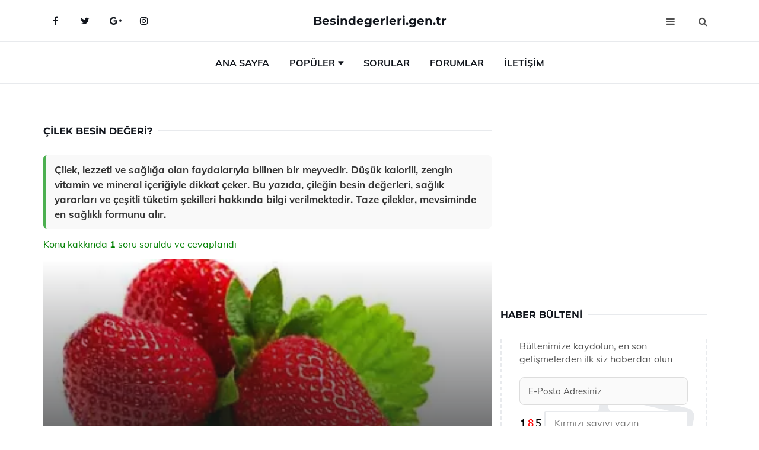

--- FILE ---
content_type: text/html
request_url: https://www.besindegerleri.gen.tr/cilek-besin-degeri.html
body_size: 11236
content:
<!DOCTYPE html> <html lang="tr" dir="ltr"> <head> <meta charset="utf-8"> <meta name="viewport" content="width=device-width, initial-scale=1"> <title>Çilek Besin Değeri?</title> <meta name="description" content="Çilek, lezzeti ve sağlığa olan faydalarıyla bilinen bir meyvedir. Düşük kalorili, zengin vitamin ve mineral içeriğiyle dikkat çeker. Bu yazıda, çileğin bes"> <meta name="keywords" content="çilek, besin değeri, vitaminler, C vitamini, antioksidan, lif, sağlık faydaları, kalp sağlığı, kolesterol, sindirim, saklama, meyve, yaz, dondurucu, tatlılar"> <meta name="author" content="besindegerleri.gen.tr"> <meta name="robots" content="index, follow"> <link rel="canonical" href="https://www.besindegerleri.gen.tr/cilek-besin-degeri.html"> <!-- Favicon --> <link rel="icon" href="/images/favicon.ico" type="image/x-icon"> <link rel="apple-touch-icon" sizes="180x180" href="/images/apple-touch-icon.png"> <meta name="theme-color" content="#ffffff"> <!-- Open Graph --> <meta property="og:type" content="article"> <meta property="og:title" content="Çilek Besin Değeri?"> <meta property="og:description" content="Çilek, lezzeti ve sağlığa olan faydalarıyla bilinen bir meyvedir. Düşük kalorili, zengin vitamin ve mineral içeriğiyle dikkat çeker. Bu yazıda, çileğin bes"> <meta property="og:url" content="https://www.besindegerleri.gen.tr/cilek-besin-degeri.html"> <meta property="og:image" content="https://www.besindegerleri.gen.tr/images/cilek-besin-degeri.jpg"> <!-- Structured Data --> <script type="application/ld+json"> { "@context": "https://schema.org", "@type": "Article", "headline": "Çilek Besin Değeri?", "description": "Çilek, lezzeti ve sağlığa olan faydalarıyla bilinen bir meyvedir. Düşük kalorili, zengin vitamin ve mineral içeriğiyle dikkat çeker. Bu yazıda, çileğin bes", "image": "https://www.besindegerleri.gen.tr/images/cilek-besin-degeri.jpg", "author": {"@type": "Organization","name": "besindegerleri.gen.tr"}, "publisher": {"@type": "Organization","name": "besindegerleri.gen.tr"}, "datePublished": "2025-12-10" } </script> <!-- LCP IMAGE PRELOAD --> <link rel="preload" as="image" fetchpriority="high" href="/images/cilek-besin-degeri.jpg"> <!-- JS PRELOAD --> <link rel="preload" href="/js/main.js?v=08TPP" as="script"> <!-- Bootstrap 5 Custom (SENİN İÇİN ÖZEL) --> <link rel="preload" href="/css/bootstrap.min.css?v=08TPP" as="style"> <link rel="stylesheet" href="/css/bootstrap.min.css?v=08TPP"> <noscript><link rel="stylesheet" href="/css/bootstrap.min.css?v=08TPP"></noscript> <!-- FontAwesome --> <link rel="preload" href="/css/font-awesome.min.css" as="style"> <link rel="stylesheet" href="/css/font-awesome.min.css" media="print" onload="this.media='all'"> <noscript><link rel="stylesheet" href="/css/font-awesome.min.css"></noscript> <!-- Custom Font Files --> <link rel="preload" href="/fonts/fonts.css?v=08TPP" as="style"> <link rel="stylesheet" href="/fonts/fonts.css?v=08TPP" media="print" onload="this.media='all'"> <noscript><link rel="stylesheet" href="/fonts/fonts.css?v=08TPP"></noscript> <!-- CRITICAL STYLE.CSS (Menu + Responsive) --> <link rel="preload" href="/css/style.css?v=08TPP" as="style"> <link rel="stylesheet" href="/css/style.css?v=08TPP"> <noscript><link rel="stylesheet" href="/css/style.css?v=08TPP"></noscript> <!-- FONT PRELOAD --> <link rel="preload" href="/fonts/JTUSjIg1_i6t8kCHKm459Wlhyw.woff2" as="font" type="font/woff2" crossorigin> <link rel="preload" href="/fonts/7Auwp_0qiz-afTLGLQ.woff2" as="font" type="font/woff2" crossorigin> <link rel="preload" href="/fonts/fontawesome-webfont.woff2?v=4.7.0" as="font" type="font/woff2" crossorigin> <!-- INLINE CRITICAL FIXES --> <style> /* FontAwesome inline fix */ @font-face { font-family: 'FontAwesome'; src: url('/fonts/fontawesome-webfont.woff2?v=4.7.0') format('woff2'), url('/fonts/fontawesome-webfont.woff?v=4.7.0') format('woff'); font-display: swap; } /* Header/Dropdown CLS fixes */ header { min-height: 60px; } .section { min-height: 250px; } .nav-aside-menu li a { display:block; min-height:22px; line-height:22px; padding:3px 5px; } .nav-menu .dropdown { position:absolute!important; opacity:0!important; visibility:hidden!important; top:100%; left:0; } .nav-menu li.has-dropdown:hover .dropdown { opacity:1!important; visibility:visible!important; } .aside-widget { min-height:60px; } .fa { width:1em; display:inline-block; } </style> </head> <body> <!-- HEADER --> <header id="header" class="headbosluk"> <!-- NAV --> <div id="nav" style="position:fixed;top: 0; width: 100%; z-index:500; background-color:#FFFFFF;"> <!-- Top Nav --> <div id="nav-top"> <div class="container"> <!-- social --> <ul class="nav-social"> <li><a href="#" aria-label="Facebook-main"><i class="fa fa-facebook"></i></a></li> <li><a href="#" aria-label="Twitter-main"><i class="fa fa-twitter"></i></a></li> <li><a href="#" aria-label="google-main"><i class="fa fa-google-plus"></i></a></li> <li><a href="#" aria-label="Instagram-main"><i class="fa fa-instagram"></i></a></li> </ul> <!-- /social --> <!-- logo --> <div class="nav-logo"> <span class="menubaslik"><a href="/index.html" class="logo title">Besindegerleri.gen.tr</a></span> </div> <!-- /logo --> <!-- search & aside toggle --> <div class="nav-btns"> <button class="aside-btn" aria-label="menu"><i class="fa fa-bars"></i></button> <button class="search-btn" aria-label="search"><i class="fa fa-search"></i></button> <div id="nav-search"> <form method="get" action="/arama/"> <input class="input" name="q" placeholder="Aranacak Kelime..."> </form> <button class="nav-close search-close" aria-label="close"> <span></span> </button> </div> </div> <!-- /search & aside toggle --> </div> </div> <!-- /Top Nav --> <!-- Main Nav --> <div id="nav-bottom"> <div class="container"> <!-- nav --> <ul class="nav-menu"> <li><a href="/index.html">Ana Sayfa</a></li> <li class="has-dropdown megamenu"> <a href="#">Popüler</a> <div class="dropdown"> <div class="dropdown-body"> <div class="row"> <div class="col-md-3"> <ul class="dropdown-list"> <li><a href="/kuru-erik-besin-degeri.html">Kuru Erik Besin Değeri?</a></li> <li><a href="/yumurta-besin-degeri.html">Yumurta Besin Değeri?</a></li> <li><a href="/fistik-besin-degeri.html">Fıstık Besin Değeri?</a></li> <li><a href="/ispanak-besin-degerleri.html">Ispanak Besin Değerleri?</a></li> <li><a href="/karabugday-besin-degerleri.html">Karabuğday Besin Değerleri</a></li> </ul> </div> <div class="col-md-3"> <ul class="dropdown-list"> <li><a href="/beyaz-peynir-besin-degeri.html">Beyaz Peynir Besin Değeri?</a></li> <li><a href="/besin-degerleri.html">Besin Değerleri</a></li> <li><a href="/haslanmis-yumurta-besin-degeri.html">Haşlanmış Yumurta Besin Değeri?</a></li> <li><a href="/brokoli-besin-degeri.html">Brokoli Besin Değeri?</a></li> <li><a href="/kirmizi-et-besin-degeri.html">Kırmızı Et Besin Değeri</a></li> </ul> </div> <div class="col-md-3"> <ul class="dropdown-list"> <li><a href="/brokoli-besin-degeri.html">Brokoli Besin Değeri?</a></li> <li><a href="/tahin-besin-degerleri.html">Tahin Besin Değerleri?</a></li> <li><a href="/balik-besin-degerleri.html">Balık Besin Değerleri?</a></li> <li><a href="/lor-peyniri-besin-degeri.html">Lor Peyniri Besin Değeri?</a></li> <li><a href="/kepekli-makarna-besin-degeri.html">Kepekli Makarna Besin Değeri?</a></li> </ul> </div> <div class="col-md-3"> <ul class="dropdown-list"> <li><a href="/bildircin-yumurtasi-besin-degerleri.html">Bıldırcın Yumurtası Besin Değerleri?</a></li> <li><a href="/besinlerin-karbonhidrat-degerleri.html">Besinlerin Karbonhidrat Değerleri?</a></li> <li><a href="/arpa-besin-degeri.html">Arpa Besin Değeri?</a></li> <li><a href="/kepekli-pirinc-besin-degeri.html">Kepekli Pirinç Besin Değeri?</a></li> <li><a href="/kepekli-pirinc-besin-degeri.html">Kepekli Pirinç Besin Değeri?</a></li> </ul> </div> </div> </div> </div> </li> <li><a href="/soru">Sorular</a></li> <li><a href="/forum">Forumlar</a></li> <li><a href="/iletisim">İletişim</a></li> </ul> <!-- /nav --> </div> </div> <!-- /Main Nav --> <!-- Aside Nav --> <div id="nav-aside"> <ul class="nav-aside-menu"> <li><a href="/index.html">Ana Sayfa</a></li> <li><a href="/forum">Foruma Soru Sor</a></li> <li><a href="/soru">Sıkça Sorulan Sorular</a></li> <li><a href="/cok-okunan">Çok Okunanlar</a> <li><a href="/editorun-sectigi">Editörün Seçtiği</a></li> <li><a href="/populer">Popüler İçerikler</a></li> <li><a href="/ilginizi-cekebilir">İlginizi Çekebilir</a></li> <li><a href="/iletisim">İletişim</a></li> </ul> <button class="nav-close nav-aside-close" aria-label="close"><span></span></button> </div> <!-- /Aside Nav --> </div> <!-- /NAV --> </header> <!-- /HEADER --> <!-- SECTION --> <div class="section"> <!-- container --> <div class="container"> <!-- row --> <div class="row" style="margin-left:3px; margin-right:3px;"> <div class="col-md-8"> <!-- row --> <div class="row"> <main id="main-content"> <!---- Json NewsArticle ----> <script type="application/ld+json"> { "@context": "https://schema.org", "@type": "NewsArticle", "articleSection": "Genel", "mainEntityOfPage": {"@type": "WebPage", "@id": "https://besindegerleri.gen.tr/cilek-besin-degeri.html"}, "headline": "Çilek Besin Değeri?", "image": { "@type": "ImageObject", "url": "https://besindegerleri.gen.tr/images/cilek-besin-degeri.jpg", "width": 545, "height": 363 }, "datePublished": "2024-09-25T09:34:10+03:00", "dateModified": "2024-09-25T09:34:10+03:00", "wordCount": 540, "inLanguage": "tr-TR", "keywords": "çilek, besin değeri, vitaminler, C vitamini, antioksidan, lif, sağlık faydaları, kalp sağlığı, kolesterol, sindirim, saklama, meyve, yaz, dondurucu, tatlılar", "description": "Çilek, lezzeti ve sağlığa olan faydalarıyla bilinen bir meyvedir. Düşük kalorili, zengin vitamin ve mineral içeriğiyle dikkat çeker. Bu yazıda, çileğin bes", "articleBody": "Çilek, lezzeti ve sağlığa olan faydalarıyla bilinen bir meyvedir. Düşük kalorili, zengin vitamin ve mineral içeriğiyle dikkat çeker. Bu yazıda, çileğin besin değerleri, sağlık yararları ve çeşitli tüketim şekilleri hakkında bilgi verilmektedir. Taze çilekler, mevsiminde en sağlıklı formunu alır. Çilek Besin Değeri Çilek, hem lezzetli hem de sağlık açısından son derece faydalı bir meyvedir. Özellikle yaz aylarında taze olarak tüketilen çilek, içerdiği besin öğeleri ile vücuda pek çok fayda sağlar. Bu makalede çileğin besin değerleri, sağlık yararları ve nasıl tüketileceği hakkında detaylı bilgiler sunulacaktır.Çileğin Besin Değerleri Çilek, düşük kalorili bir meyve olmasının yanı sıra zengin vitamin, mineral ve antioksidan içeriği ile dikkat çeker. 100 gram çilek için ortalama besin değerleri aşağıdaki gibidir:Kalori: 32 kcalKarbonhidrat: 7.68 gProtein: 0.67 gYağ: 0.3 gFiber: 2 gVitamin C: 58.8 mg (günlük ihtiyacın %98'i)Potasyum: 153 mgFolik Asit: 24 mcgMagnezyum: 12 mgÇilek, özellikle C vitamini açısından zengin bir kaynaktır. Bu vitamin, bağışıklık sistemini güçlendirmek ve cilt sağlığını korumak açısından büyük önem taşır.Çileğin Sağlığa Faydaları Çilek, birçok sağlık faydasına sahip olan bir meyvedir. Aşağıda çileğin potansiyel sağlık yararları sıralanmıştır:Antioksidan Özellikler: Çilek, flavonoidler ve polifenoller gibi antioksidanlar içerir. Bu bileşikler, hücreleri serbest radikallerin zararından koruyarak yaşlanma sürecini yavaşlatabilir.Kalp Sağlığı: Çilek, kalp sağlığını destekleyen potasyum ve folat içerir. Ayrıca, düzenli çilek tüketimi kan basıncını düşürebilir ve kolesterol seviyelerini iyileştirebilir.Bağışıklık Sistemi: Yüksek C vitamini içeriği sayesinde çilek, bağışıklık sistemini güçlendirir ve enfeksiyonlara karşı koruma sağlar.Sindirim Sağlığı: Çileğin lif içeriği, sindirim sisteminin sağlıklı çalışmasına yardımcı olur ve kabızlık gibi sorunları önleyebilir.Kan Şekeri Kontrolü: Çilek, düşük glisemik indekse sahip bir meyve olduğundan, kan şekerinin dengelenmesine yardımcı olabilir.Çilek Nasıl Tüketilir?Çilek, çeşitli şekillerde tüketilebilen çok yönlü bir meyvedir. Aşağıda çilekle yapılabilecek bazı tüketim şekilleri sıralanmıştır:Taze olarak: Çilek, en doğal haliyle tüketildiğinde en fazla besin değerini korur.Salatalarda: Yeşil salatalara eklenerek tatlı ve ekşi bir lezzet katabilir.Püre veya sos olarak: Çilek, püre haline getirilerek tatlılarda veya soslarda kullanılabilir.Smoothie ve içeceklerde: Çilek, diğer meyvelerle birlikte smoothie veya meyve sularında kullanılabilir.Reçel veya marmelat: Çilek, reçel veya marmelat yapımında da sıkça tercih edilmektedir.Sonuç Çilek, besin değeri yüksek ve sağlığa pek çok faydası olan bir meyvedir. Düşük kalorisi, zengin vitamin ve mineral içeriği ile diyetlerin vazgeçilmez bir parçası olmalıdır. Çileği düzenli olarak tüketmek, genel sağlık üzerinde olumlu etkiler yaratabilir. Taze çilekler, mevsiminde tüketildiğinde en sağlıklı formunu alır.Ek olarak, çilek alerjisi olan bireylerin dikkatli olmaları ve tüketimden kaçınmaları gerektiği unutulmamalıdır. Çilek tüketimi, dengeli bir diyetin parçası olarak düşünülmeli ve diğer meyve ve sebzelerle birlikte zenginleştirilmelidir.", "author": { "@type": "Person", "name": "suraye", "url": "https://besindegerleri.gen.tr/author/suraye" }, "publisher": { "@type": "Organization", "name": "Besin Değerleri", "logo": { "@type": "ImageObject", "url": "https://besindegerleri.gen.tr/images/logo.png", "width": 600, "height": 60 } } } </script> <!---- Json NewsArticle ----> <!-- row --> <div class="row"> <div class="col-md-12"> <div class="section-row"> <div class="section-title"> <h1 class="title">Çilek Besin Değeri?</h1> </div> <div class="manset-ozet" style="margin-bottom:15px; margin-top:10px;"><b>Çilek, lezzeti ve sağlığa olan faydalarıyla bilinen bir meyvedir. Düşük kalorili, zengin vitamin ve mineral içeriğiyle dikkat çeker. Bu yazıda, çileğin besin değerleri, sağlık yararları ve çeşitli tüketim şekilleri hakkında bilgi verilmektedir. Taze çilekler, mevsiminde en sağlıklı formunu alır.</b></div> <div style="margin-bottom:15px; margin-top:10px; "><a href="#sorular" style="color:green">Konu kakkında <b>1</b> soru soruldu ve cevaplandı</a></div> <div class="post post-thumb" data-no-lazy="true"> <a class="post-img" href="/cilek-besin-degeri.html"> <img src="/images/cilek-besin-degeri.jpg" srcset=" /images/130x85/cilek-besin-degeri.webp 130w, /images/225x150/cilek-besin-degeri.webp 225w, /images/285x190/cilek-besin-degeri.webp 285w, /images/360x240/cilek-besin-degeri.webp 360w " sizes=" (max-width: 480px) 130px, (max-width: 768px) 225px, (max-width: 1024px) 285px, 360px " width="800" height="400" fetchpriority="high" decoding="async" data-no-lazy="true" style="width:100%;height:auto;max-height:400px;object-fit:cover;" alt="Çilek Besin Değeri?" title="Çilek Besin Değeri?" > </a> </div> <!-- post share --> <div class="section-row"> <div class="post-share"> <a href="https://www.facebook.com/sharer.php?u=https://www.besindegerleri.gen.tr/cilek-besin-degeri.html" class="social-facebook" aria-label="facebook" target="_blank" rel="noreferrer"><i class="fa fa-facebook"></i></a> <a href="https://twitter.com/intent/tweet?text=Çilek Besin Değeri? - https://www.besindegerleri.gen.tr/cilek-besin-degeri.html" class="social-twitter" aria-label="twitter" target="_blank" rel="noreferrer"><i class="fa fa-twitter"></i></a> <a href="https://pinterest.com/pin/create/button/?url=https://www.besindegerleri.gen.tr/cilek-besin-degeri.html&media=https://www.besindegerleri.gen.tr/images/cilek-besin-degeri.jpg&description=Çilek Besin Değeri?" class="social-pinterest" aria-label="pinterest" rel="noreferrer"><i class="fa fa-pinterest"></i></a> <a href="whatsapp://send?text=Çilek Besin Değeri? - https://www.besindegerleri.gen.tr/cilek-besin-degeri.html" aria-label="whatsapp" data-action="share/whatsapp/share" class="social-whatsapp" rel="noreferrer"><i class="fa fa-whatsapp"></i></a> 25 Eylül 2024 </div> </div> <!-- /post share --> <!-- post content --> <div class="baslik-row"> <table width="100%" border="0"> <tr> <td><div><b><H2>Çilek Besin Değeri</b> </div><div><br></div><div>Çilek, hem lezzetli hem de sağlık açısından son derece faydalı bir meyvedir. Özellikle yaz aylarında taze olarak tüketilen çilek, içerdiği besin öğeleri ile vücuda pek çok fayda sağlar. Bu makalede çileğin besin değerleri, sağlık yararları ve nasıl tüketileceği hakkında detaylı bilgiler sunulacaktır.</div><div><br></div><div><b>Çileğin Besin Değerleri</b> </div><div><br></div><div>Çilek, düşük kalorili bir meyve olmasının yanı sıra zengin vitamin, mineral ve antioksidan içeriği ile dikkat çeker. 100 gram çilek için ortalama besin değerleri aşağıdaki gibidir:<ul><li>Kalori: 32 kcal</li><li>Karbonhidrat: 7.68 g</li><li>Protein: 0.67 g</li><li>Yağ: 0.3 g</li><li>Fiber: 2 g</li><li>Vitamin C: 58.8 mg (günlük ihtiyacın %98'i)</li><li>Potasyum: 153 mg</li><li>Folik Asit: 24 mcg</li><li>Magnezyum: 12 mg</li></ul></div><div>Çilek, özellikle C vitamini açısından zengin bir kaynaktır. Bu vitamin, bağışıklık sistemini güçlendirmek ve cilt sağlığını korumak açısından büyük önem taşır.</div><div><br></div><div><b>Çileğin Sağlığa Faydaları</b> </div><div><br></div><div>Çilek, birçok sağlık faydasına sahip olan bir meyvedir. Aşağıda çileğin potansiyel sağlık yararları sıralanmıştır:<ul><li>Antioksidan Özellikler: Çilek, flavonoidler ve polifenoller gibi antioksidanlar içerir. Bu bileşikler, hücreleri serbest radikallerin zararından koruyarak yaşlanma sürecini yavaşlatabilir.</li><li>Kalp Sağlığı: Çilek, kalp sağlığını destekleyen potasyum ve folat içerir. Ayrıca, düzenli çilek tüketimi kan basıncını düşürebilir ve kolesterol seviyelerini iyileştirebilir.</li><li>Bağışıklık Sistemi: Yüksek C vitamini içeriği sayesinde çilek, bağışıklık sistemini güçlendirir ve enfeksiyonlara karşı koruma sağlar.</li><li>Sindirim Sağlığı: Çileğin lif içeriği, sindirim sisteminin sağlıklı çalışmasına yardımcı olur ve kabızlık gibi sorunları önleyebilir.</li><li>Kan Şekeri Kontrolü: Çilek, düşük glisemik indekse sahip bir meyve olduğundan, kan şekerinin dengelenmesine yardımcı olabilir.</li></ul></div><div><br></div><div><b>Çilek Nasıl Tüketilir?</H2></b></div><div><br></div><div>Çilek, çeşitli şekillerde tüketilebilen çok yönlü bir meyvedir. Aşağıda çilekle yapılabilecek bazı tüketim şekilleri sıralanmıştır:<ul><li>Taze olarak: Çilek, en doğal haliyle tüketildiğinde en fazla besin değerini korur.</li><li>Salatalarda: Yeşil salatalara eklenerek tatlı ve ekşi bir lezzet katabilir.</li><li>Püre veya sos olarak: Çilek, püre haline getirilerek tatlılarda veya soslarda kullanılabilir.</li><li>Smoothie ve içeceklerde: Çilek, diğer meyvelerle birlikte smoothie veya meyve sularında kullanılabilir.</li><li>Reçel veya marmelat: Çilek, reçel veya marmelat yapımında da sıkça tercih edilmektedir.</li></ul></div><div><br></div><div><b>Sonuç</b> </div><div><br></div><div>Çilek, besin değeri yüksek ve sağlığa pek çok faydası olan bir meyvedir. Düşük kalorisi, zengin vitamin ve mineral içeriği ile diyetlerin vazgeçilmez bir parçası olmalıdır. Çileği düzenli olarak tüketmek, genel sağlık üzerinde olumlu etkiler yaratabilir. Taze çilekler, mevsiminde tüketildiğinde en sağlıklı formunu alır.</div><div><br></div><div>Ek olarak, çilek alerjisi olan bireylerin dikkatli olmaları ve tüketimden kaçınmaları gerektiği unutulmamalıdır. Çilek tüketimi, dengeli bir diyetin parçası olarak düşünülmeli ve diğer meyve ve sebzelerle birlikte zenginleştirilmelidir.</td> </tr> </table> </div> <p> <!-- /Ek sayfalar ---------> <!-- /Ek sayfalar ---------> <!-- soru sor --> <div class="section-row" id="sorular"> <div class="section-title"> <span class="title menubaslik">Yeni Soru Sor / Yorum Yap</span> </div> <div id="output"> <form id="myform"> <input type="hidden" name="alan" value="yeni-yorum"> <input type="hidden" name="segment" value="6649bd6746c53709d4bf229f"> <div class="row"> <div class="col-md-12"> <div class="form-group"> <textarea class="input" name="yorum" id="yorum" placeholder="Sorunuz yada yorumunuz" required></textarea> </div> </div> <div class="col-md-4"> <div class="form-group"> <input class="input" type="text" name="isim" id="isim" placeholder="İsim" required> </div> </div> <div class="col-md-1"> <div class="form-group"> <img src="/images/sifre.gif" loading="lazy" style="margin-top:5px;" width="40" height="23" alt="şifre" title="şifre" /> </div> </div> <div class="col-md-4"> <div class="form-group"> <input class="input" type="number" name="pass" id="gonder" placeholder="Kırmızı sayıyı yazın" autocomplete="off" required> </div> </div> <div class="col-md-2" > <button class="primary-button" id="btnSubmit">Gönder</button> </div> </div> </form> </div> </div> <!-- /soru sor --> <!-- post comments --> <div class="section-row" style="margin-top:30px;"> <div class="section-title"> <span class="title menubaslik">Sizden Gelen Sorular / Yorumlar </span> </div> <div class="post-comments"> <!-- comment --> <section itemscope itemtype="https://schema.org/QAPage"> <div itemprop="mainEntity" itemscope="" itemtype="https://schema.org/Question"> <meta itemprop="datePublished" content="2024-07-12T13:18:42+03:00"> <span itemprop="author" itemscope itemtype="https://schema.org/Person"> <meta itemprop="name" content="Soruyu Soran Topluluk Ekibi"> <meta itemprop="url" content="https://www.besindegerleri.gen.tr/cilek-besin-degeri.html"> </span> <div class="media" style="margin-bottom:30px;"> <div class="media-left"> <img class="media-object lazyload" src="/img/soru.svg" data-src="/img/soru.svg" width="50" height="50" alt="Soru işareti ikonu" title="Soru" loading="lazy" decoding="async" style="object-fit:contain;"> </div> <div class="media-body"> <div class="media-heading"> <span class="user" itemprop="name">Sanal</span> <span class="time"> 12 Temmuz 2024 Cuma </span> </div> <p itemprop="text">Ãilek tüketmenin sağlık açısından faydalarını biliyorum, ama gerçekten mesanedeki kum ve taşların dökülmesine yardımcı olabilir mi?</p> <!--------- cevap bolumu ----------------> <button type="button" onclick="mycevap66912d32d45ac03399049a06()" class="reply" style="cursor:pointer; margin-bottom:20px;"> Cevap yaz </button> <script> function mycevap66912d32d45ac03399049a06() { var x = document.getElementById("diva66912d32d45ac03399049a06"); if (x.style.display === "none") { x.style.display = "block"; } else { x.style.display = "none"; } } </script> <div id="diva66912d32d45ac03399049a06" class="cevap-container" data-yid="66912d32d45ac03399049a06" style="display:none; margin-top:10px;"> <div id="output66912d32d45ac03399049a06" class="cevap-output"> <form class="cevap-form" data-yid="66912d32d45ac03399049a06"> <input type="hidden" name="alan" value="yorum-cevap"> <input type="hidden" name="anasegment" value="6649bd6746c53709d4bf229f"> <input type="hidden" name="segment" value="66912d32d45ac03399049a06"> <div class="row"> <div class="col-md-12"> <div class="form-group"> <textarea class="input" name="yorum" placeholder="Cevabınız" required></textarea> </div> </div> <div class="col-md-5"> <div class="form-group"> <input class="input" type="text" name="isim" placeholder="İsim" required> </div> </div> <div class="col-md-1"> <div class="form-group"> <img src="/images/sifre.gif" loading="lazy" style="margin-top:5px;" width="40" height="23" alt="şifre"> </div> </div> <div class="col-md-3"> <div class="form-group"> <input class="input" type="number" name="pass" placeholder="Kırmızı sayı?" autocomplete="off" required> </div> </div> <div class="col-md-2"> <button class="primary-button cevap-btn" data-yid="66912d32d45ac03399049a06"> Gönder </button> </div> </div> </form> </div> </div> <!--------- cevap bolumu ----------------> <div style="font-size:13px;display:none"><span itemprop="answerCount">1</span>. Cevap</div> <div itemprop="suggestedAnswer" itemscope itemtype="http://schema.org/Answer"> <meta itemprop="datePublished" content="2024-07-12T13:18:42+03:00"> <meta itemprop="url" content="https://www.besindegerleri.gen.tr/cilek-besin-degeri.html"> <span itemprop="author" itemscope itemtype="https://schema.org/Person"> <meta itemprop="name" content="Site Destek Ekibi"> <meta itemprop="url" content="https://www.besindegerleri.gen.tr/cilek-besin-degeri.html"> </span> <meta itemprop="upvoteCount" content="5"> <div class="media media-author"> <div class="media-left"> <img class="media-object lazyload" data-src="/img/cevap.svg" src="/img/cevap.svg" width="50" height="50" style="object-fit:cover;" alt="cevap" title="cevap" loading="lazy" decoding="async"> </div> <div class="media-body"> <div class="media-heading"> <span class="admin" itemprop="name">Admin</span> <span class="time"> 12 Temmuz 2024 Cuma </span> </div> <p itemprop="text">Sanal, çilek tüketmenin sağlığa birçok faydaları olduğu doğrudur. Antioksidanlar, C vitamini ve lif açısından zengin bir meyvedir. Ancak, mesanedeki kum ve taşları dökme konusunda doğrudan bir etkisi olduğuna dair bilimsel kanıtlar yetersizdir. Bu tür sağlık sorunları için bir uzmana danışmanı tavsiye ederim. Çilek sağlıklı bir besin olarak diyetine eklenebilir, fakat taşlar ve kumlar için spesifik tedavi yöntemleri gereklidir.</p> </div> </div> <!-- /comment --> </div> </div> <!-- /comment --> </div> </section> </div> </div> <!-- /post comments --> </div> </div> </div> </main> <!-- ad --> <div class="col-md-12 section-row text-center"> <script async src="https://pagead2.googlesyndication.com/pagead/js/adsbygoogle.js?client=ca-pub-6123527273066771" crossorigin="anonymous"></script> <!-- 338 x 280 orta --> <ins class="adsbygoogle" style="display:block" data-ad-client="ca-pub-6123527273066771" data-ad-slot="1152667286" data-ad-format="auto" data-full-width-responsive="true"></ins> <script> (adsbygoogle = window.adsbygoogle || []).push({}); </script> </div> <!-- /ad --> <div class="col-md-12"> <div class="section-title"> <span class="title menubaslik">Çok Okunanlar</span> </div> </div> <!-- post --> <div class="col-md-6"> <div class="post"> <a class="post-img" href="/cig-badem-besin-degeri.html"> <picture> <!-- Mobil için daha küçük boyut --> <source srcset="/images/285x190/cig-badem-besin-degeri.webp" media="(max-width: 480px)" type="image/webp"> <!-- Varsayılan masaüstü (senin şu anki kodun ile aynı) --> <source srcset="/images/360x240/cig-badem-besin-degeri.webp" type="image/webp"> <!-- Lazyload img fallback (senin mevcut kodun ile birebir aynı) --> <img data-src="/images/360x240/cig-badem-besin-degeri.webp" src="/images/360x240/cig-badem-besin-degeri.webp" width="360" height="240" style="object-fit:cover;object-position:center;" alt="Çiğ Badem Besin Değeri?" title="Çiğ Badem Besin Değeri?" class="lazyload" > </picture> </a> </a> <div class="post-body"> <div class="post-category"> <a href="/cok-okunan" title="Çok Okunan">Çok Okunan</a> </div> <span class="post-title linkbaslik"><a href="/cig-badem-besin-degeri.html">Çiğ Badem Besin Değeri?</a></span> <ul class="post-meta"> <li> 02 Ekim 2024 Çarşamba </li> </ul> </div> </div> </div> <!-- /post --> <!-- post --> <div class="col-md-6"> <div class="post"> <a class="post-img" href="/kirmizi-et-besin-degeri.html"> <picture> <!-- Mobil için daha küçük boyut --> <source srcset="/images/285x190/kirmizi-et-besin-degeri.webp" media="(max-width: 480px)" type="image/webp"> <!-- Varsayılan masaüstü (senin şu anki kodun ile aynı) --> <source srcset="/images/360x240/kirmizi-et-besin-degeri.webp" type="image/webp"> <!-- Lazyload img fallback (senin mevcut kodun ile birebir aynı) --> <img data-src="/images/360x240/kirmizi-et-besin-degeri.webp" src="/images/360x240/kirmizi-et-besin-degeri.webp" width="360" height="240" style="object-fit:cover;object-position:center;" alt="Kırmızı Et Besin Değeri" title="Kırmızı Et Besin Değeri" class="lazyload" > </picture> </a> <div class="post-body"> <div class="post-category"> <a href="/cok-okunan" title="Çok Okunan">Çok Okunan</a> </div> <span class="post-title linkbaslik"><a href="/kirmizi-et-besin-degeri.html">Kırmızı Et Besin Değeri</a></span> <ul class="post-meta"> <li> 01 Ekim 2024 Salı </li> </ul> </div> </div> </div> <!-- /post --> <div class="clearfix visible-md visible-lg"></div> <!-- post --> <div class="col-md-6"> <div class="post"> <a class="post-img" href="/muz-besin-degeri.html"> <picture> <!-- Mobil için daha küçük boyut --> <source srcset="/images/285x190/muz-besin-degeri.webp" media="(max-width: 480px)" type="image/webp"> <!-- Varsayılan masaüstü (senin şu anki kodun ile aynı) --> <source srcset="/images/360x240/muz-besin-degeri.webp" type="image/webp"> <!-- Lazyload img fallback (senin mevcut kodun ile birebir aynı) --> <img data-src="/images/360x240/muz-besin-degeri.webp" src="/images/360x240/muz-besin-degeri.webp" width="360" height="240" style="object-fit:cover;object-position:center;" alt="Muz Besin Değeri?" title="Muz Besin Değeri?" class="lazyload" > </picture> </a> <div class="post-body"> <div class="post-category"> <a href="/cok-okunan" title="Çok Okunan">Çok Okunan</a> </div> <span class="post-title linkbaslik"><a href="/muz-besin-degeri.html">Muz Besin Değeri?</a></span> <ul class="post-meta"> <li> 05 Ekim 2024 Cumartesi </li> </ul> </div> </div> </div> <!-- /post --> <!-- post --> <div class="col-md-6"> <div class="post"> <a class="post-img" href="/kuru-fasulye-besin-degeri.html"> <picture> <!-- Mobil için daha küçük boyut --> <source srcset="/images/285x190/Kuru-Fasulye-Besin-Degeri-43.webp" media="(max-width: 480px)" type="image/webp"> <!-- Varsayılan masaüstü (senin şu anki kodun ile aynı) --> <source srcset="/images/360x240/Kuru-Fasulye-Besin-Degeri-43.webp" type="image/webp"> <!-- Lazyload img fallback (senin mevcut kodun ile birebir aynı) --> <img data-src="/images/360x240/Kuru-Fasulye-Besin-Degeri-43.webp" src="/images/360x240/Kuru-Fasulye-Besin-Degeri-43.webp" width="360" height="240" style="object-fit:cover;object-position:center;" alt="Kuru Fasulye Besin Değeri?" title="Kuru Fasulye Besin Değeri?" class="lazyload" > </picture> </a> <div class="post-body"> <div class="post-category"> <a href="/cok-okunan" title="Çok Okunan">Çok Okunan</a> </div> <span class="post-title linkbaslik"><a href="/kuru-fasulye-besin-degeri.html">Kuru Fasulye Besin Değeri?</a></span> <ul class="post-meta"> <li> 23 Eylül 2024 Pazartesi </li> </ul> </div> </div> </div> <!-- /post --> </div> <!-- /row --> <!-- ad --> <div class="col-md-12 section-row text-center"> <script async src="https://pagead2.googlesyndication.com/pagead/js/adsbygoogle.js?client=ca-pub-6123527273066771" crossorigin="anonymous"></script> <!-- 338 x 280 orta --> <ins class="adsbygoogle" style="display:block" data-ad-client="ca-pub-6123527273066771" data-ad-slot="1152667286" data-ad-format="auto" data-full-width-responsive="true"></ins> <script> (adsbygoogle = window.adsbygoogle || []).push({}); </script> </div> <!-- /ad --> <!-- row --> <div class="row"> <div class="col-md-12"> <div class="section-title"> <span class="title menubaslik">Popüler İçerikler</span> </div> </div> <!-- post --> <div class="col-md-4"> <div class="post post-sm"> <a class="post-img" href="/erik-besin-degeri.html"><img data-src="/images/225x150/erik-besin-degeri.webp" src="/images/225x150/erik-besin-degeri.webp" width="225" height="150" style="object-fit:cover;object-position:center;" aria-label="Erik Besin Değeri?" alt="Erik Besin Değeri?" title="Erik Besin Değeri?" class="lazyload"></a> <div class="post-body"> <div class="post-category"> <a href="/populer">Popüler İçerik</a> </div> <span class="post-title linkbaslik title-sm"><a href="/erik-besin-degeri.html">Erik Besin Değeri?</a></span> <ul class="post-meta"> <li> 19 Eylül 2024 Perşembe </li> </ul> </div> </div> </div> <!-- /post --> <!-- post --> <div class="col-md-4"> <div class="post post-sm"> <a class="post-img" href="/yesil-fasulye-besin-degeri.html"><img data-src="/images/225x150/yesil-fasulye-besin-degeri.webp" src="/images/225x150/yesil-fasulye-besin-degeri.webp" width="225" height="150" style="object-fit:cover;object-position:center;" aria-label="Yeşil Fasulye Besin Değeri?" alt="Yeşil Fasulye Besin Değeri?" title="Yeşil Fasulye Besin Değeri?" class="lazyload"></a> <div class="post-body"> <div class="post-category"> <a href="/populer">Popüler İçerik</a> </div> <span class="post-title linkbaslik title-sm"><a href="/yesil-fasulye-besin-degeri.html">Yeşil Fasulye Besin Değeri?</a></span> <ul class="post-meta"> <li> 23 Eylül 2024 Pazartesi </li> </ul> </div> </div> </div> <!-- /post --> <!-- post --> <div class="col-md-4"> <div class="post post-sm"> <a class="post-img" href="/yumurta-beyazi-besin-degeri.html"><img data-src="/images/225x150/yumurta-beyazi-besin-degeri.webp" src="/images/225x150/yumurta-beyazi-besin-degeri.webp" width="225" height="150" style="object-fit:cover;object-position:center;" aria-label="Yumurta Beyazı Besin Değeri?" alt="Yumurta Beyazı Besin Değeri?" title="Yumurta Beyazı Besin Değeri?" class="lazyload"></a> <div class="post-body"> <div class="post-category"> <a href="/editorun-sectigi">Editörün Seçtiği</a> </div> <span class="post-title linkbaslik title-sm"><a href="/yumurta-beyazi-besin-degeri.html">Yumurta Beyazı Besin Değeri?</a></span> <ul class="post-meta"> <li> 23 Eylül 2024 Pazartesi </li> </ul> </div> </div> </div> <!-- /post --> </div> <!-- /row --> <!-- row --> <div class="row"> <div class="col-md-12"> <div class="section-title"> <span class="title menubaslik">Editörün Seçtiği</span> </div> </div> <!-- post --> <div class="col-md-4"> <div class="post post-sm"> <a class="post-img" href="/inek-sutu-besin-degerleri.html"><img data-src="/images/225x150/inek-sutu-besin-degerleri.webp" src="/images/225x150/inek-sutu-besin-degerleri.webp" width="225" height="150" style="object-fit:cover;object-position:center;" aria-label="İnek Sütü Besin Değerleri?" alt="İnek Sütü Besin Değerleri?" title="İnek Sütü Besin Değerleri?" class="lazyload"></a> <div class="post-body"> <div class="post-category"> <a href="/editorun-sectigi">Editörün Seçtiği</a> </div> <span class="post-title linkbaslik title-sm"><a href="/inek-sutu-besin-degerleri.html">İnek Sütü Besin Değerleri?</a></span> <ul class="post-meta"> <li> 28 Eylül 2024 Cumartesi </li> </ul> </div> </div> </div> <!-- /post --> <!-- post --> <div class="col-md-4"> <div class="post post-sm"> <a class="post-img" href="/pilav-besin-degeri.html"><img data-src="/images/225x150/pilav-besin-degeri.webp" src="/images/225x150/pilav-besin-degeri.webp" width="225" height="150" style="object-fit:cover;object-position:center;" aria-label="Pilav Besin Değeri?" alt="Pilav Besin Değeri?" title="Pilav Besin Değeri?" class="lazyload"></a> <div class="post-body"> <div class="post-category"> <a href="/editorun-sectigi">Editörün Seçtiği</a> </div> <span class="post-title linkbaslik title-sm"><a href="/pilav-besin-degeri.html">Pilav Besin Değeri?</a></span> <ul class="post-meta"> <li> 23 Eylül 2024 Pazartesi </li> </ul> </div> </div> </div> <!-- /post --> <!-- post --> <div class="col-md-4"> <div class="post post-sm"> <a class="post-img" href="/bulgur-pilavi-besin-degeri.html"><img data-src="/images/225x150/bulgur-pilavi-besin-degeri.webp" src="/images/225x150/bulgur-pilavi-besin-degeri.webp" width="225" height="150" style="object-fit:cover;object-position:center;" aria-label="Bulgur Pilavı Besin Değeri?" alt="Bulgur Pilavı Besin Değeri?" title="Bulgur Pilavı Besin Değeri?" class="lazyload"></a> <div class="post-body"> <div class="post-category"> <a href="/editorun-sectigi">Editörün Seçtiği</a> </div> <span class="post-title linkbaslik title-sm"><a href="/bulgur-pilavi-besin-degeri.html">Bulgur Pilavı Besin Değeri?</a></span> <ul class="post-meta"> <li> 24 Eylül 2024 Salı </li> </ul> </div> </div> </div> <!-- /post --> </div> <!-- /row --> <!-- row --> <div class="row"> <div class="col-md-12"> <div class="section-title"> <span class="title menubaslik">İlginizi Çekebilir</span> </div> </div> <!-- post --> <div class="col-md-4"> <div class="post post-sm"> <a class="post-img" href="/polenin-besin-degerleri.html"> <picture> <!-- Mobil cihazlar için (130x85) --> <source srcset="/images/130x85/polenin-besin-degerleri.webp" media="(max-width: 480px)" type="image/webp"> <!-- Tablet / Orta ekran (225x150) --> <source srcset="/images/225x150/polenin-besin-degerleri.webp" media="(max-width: 768px)" type="image/webp"> <!-- Masaüstü varsayılan (225x150) --> <source srcset="/images/225x150/polenin-besin-degerleri.webp" type="image/webp"> <!-- Lazyload fallback (senin orijinal kodunun aynısı) --> <img data-src="/images/225x150/polenin-besin-degerleri.webp" src="/images/225x150/polenin-besin-degerleri.webp" width="225" height="150" style="object-fit:cover;object-position:center;" alt="Polenin Besin Değerleri?" title="Polenin Besin Değerleri?" class="lazyload"> </picture> </a> <div class="post-body"> <div class="post-category"> <a href="/ilginizi-cekebilir">İlginizi Çekebilir</a> </div> <span class="post-title linkbaslik title-sm"><a href="/polenin-besin-degerleri.html">Polenin Besin Değerleri?</a></span> <ul class="post-meta"> <li> 24 Eylül 2024 Salı </li> </ul> </div> </div> </div> <!-- /post --> <!-- post --> <div class="col-md-4"> <div class="post post-sm"> <a class="post-img" href="/protein-degeri-yuksek-besinler.html"> <picture> <!-- Mobil cihazlar için (130x85) --> <source srcset="/images/130x85/protein-degeri-yuksek-besinleri.webp" media="(max-width: 480px)" type="image/webp"> <!-- Tablet / Orta ekran (225x150) --> <source srcset="/images/225x150/protein-degeri-yuksek-besinleri.webp" media="(max-width: 768px)" type="image/webp"> <!-- Masaüstü varsayılan (225x150) --> <source srcset="/images/225x150/protein-degeri-yuksek-besinleri.webp" type="image/webp"> <!-- Lazyload fallback (senin orijinal kodunun aynısı) --> <img data-src="/images/225x150/protein-degeri-yuksek-besinleri.webp" src="/images/225x150/protein-degeri-yuksek-besinleri.webp" width="225" height="150" style="object-fit:cover;object-position:center;" alt="Protein Değeri Yüksek Besinler?" title="Protein Değeri Yüksek Besinler?" class="lazyload"> </picture> </a> <div class="post-body"> <div class="post-category"> <a href="/ilginizi-cekebilir">İlginizi Çekebilir</a> </div> <span class="post-title linkbaslik title-sm"><a href="/protein-degeri-yuksek-besinler.html">Protein Değeri Yüksek Besinler?</a></span> <ul class="post-meta"> <li> 04 Ekim 2024 Cuma </li> </ul> </div> </div> </div> <!-- /post --> <!-- post --> <div class="col-md-4"> <div class="post post-sm"> <a class="post-img" href="/sogan-besin-degeri.html"> <picture> <!-- Mobil cihazlar için (130x85) --> <source srcset="/images/130x85/sogan-besin-degeri.webp" media="(max-width: 480px)" type="image/webp"> <!-- Tablet / Orta ekran (225x150) --> <source srcset="/images/225x150/sogan-besin-degeri.webp" media="(max-width: 768px)" type="image/webp"> <!-- Masaüstü varsayılan (225x150) --> <source srcset="/images/225x150/sogan-besin-degeri.webp" type="image/webp"> <!-- Lazyload fallback (senin orijinal kodunun aynısı) --> <img data-src="/images/225x150/sogan-besin-degeri.webp" src="/images/225x150/sogan-besin-degeri.webp" width="225" height="150" style="object-fit:cover;object-position:center;" alt="Soğan Besin Değeri?" title="Soğan Besin Değeri?" class="lazyload"> </picture> </a> <div class="post-body"> <div class="post-category"> <a href="/ilginizi-cekebilir">İlginizi Çekebilir</a> </div> <span class="post-title linkbaslik title-sm"><a href="/sogan-besin-degeri.html">Soğan Besin Değeri?</a></span> <ul class="post-meta"> <li> 23 Eylül 2024 Pazartesi </li> </ul> </div> </div> </div> <!-- /post --> </div> <!-- /row --> </div> <div class="col-md-4"> <!-- ad widget--> <div class="aside-widget text-center"> <script async src="https://pagead2.googlesyndication.com/pagead/js/adsbygoogle.js?client=ca-pub-6123527273066771" crossorigin="anonymous"></script> <!-- 338 x 280 orta --> <ins class="adsbygoogle" style="display:block" data-ad-client="ca-pub-6123527273066771" data-ad-slot="1152667286" data-ad-format="auto" data-full-width-responsive="true"></ins> <script> (adsbygoogle = window.adsbygoogle || []).push({}); </script> </div> <!-- /ad widget --> <!-- newsletter widget --> <div class="aside-widget"> <div class="section-title"> <span class="title menubaslik">Haber Bülteni</span> </div> <div class="newsletter-widget"> <div id="output-ao" style="z-index:9999;"> <form id="bulten-ao"> <input type="hidden" name="alan" value="bulten"> <input type="hidden" name="site" value="besindegerleri.gen.tr"> <p>Bültenimize kaydolun, en son gelişmelerden ilk siz haberdar olun</p> <input class="newsletter-input" name="email" placeholder="E-Posta Adresiniz" required> <div class="divTable"> <div class="divTableBody"> <div class="divTableRow"> <div class="divTableCell"><img src="/images/sifre.gif" loading="lazy" style="margin-bottom:5px;" width="40" height="23" alt="şifre" title="şifre" /></div> <div class="divTableCell"><input class="input" type="number" name="pass" id="gonder" placeholder="Kırmızı sayıyı yazın" autocomplete="off" required></div> </div> </div> </div> <button class="primary-button" id="btnSubmit-ao">Kaydol</button> </form> </div> </div> </div> <!-- /newsletter widget --> <!-- post widget --> <div class="aside-widget"> <div class="section-title"> <span class="title menubaslik">Popüler İçerik</span> </div> <!-- post --> <div class="post post-widget"> <a class="post-img" href="/besinlerin-karbonhidrat-degerleri.html"><img data-src="/images/130x85/besinlerin-karbonhidrat-degerleri.webp" src="/images/130x85/besinlerin-karbonhidrat-degerleri.webp" width="130" height="85" style="object-fit:cover;object-position:center;" aria-label="Besinlerin Karbonhidrat Değerleri?" alt="Besinlerin Karbonhidrat Değerleri?" title="Besinlerin Karbonhidrat Değerleri?" class="lazyload"></a> <div class="post-body"> <ul class="post-meta"> <li> 24 Eylül 2024 Salı </li> </ul> <span class="post-title linkbaslik"><a href="/besinlerin-karbonhidrat-degerleri.html">Besinlerin Karbonhidrat Değerleri?</a></span> </div> </div> <!-- /post --> <!-- post --> <div class="post post-widget"> <a class="post-img" href="/karides-besin-degeri.html"><img data-src="/images/130x85/karides-besin-degeri.webp" src="/images/130x85/karides-besin-degeri.webp" width="130" height="85" style="object-fit:cover;object-position:center;" aria-label="Karides Besin Değeri?" alt="Karides Besin Değeri?" title="Karides Besin Değeri?" class="lazyload"></a> <div class="post-body"> <ul class="post-meta"> <li> 20 Eylül 2024 Cuma </li> </ul> <span class="post-title linkbaslik"><a href="/karides-besin-degeri.html">Karides Besin Değeri?</a></span> </div> </div> <!-- /post --> <!-- post --> <div class="post post-widget"> <a class="post-img" href="/bulgur-besin-degeri.html"><img data-src="/images/130x85/bulgur-besin-degeri.webp" src="/images/130x85/bulgur-besin-degeri.webp" width="130" height="85" style="object-fit:cover;object-position:center;" aria-label="Bulgur Besin Değeri?" alt="Bulgur Besin Değeri?" title="Bulgur Besin Değeri?" class="lazyload"></a> <div class="post-body"> <ul class="post-meta"> <li> 04 Ekim 2024 Cuma </li> </ul> <span class="post-title linkbaslik"><a href="/bulgur-besin-degeri.html">Bulgur Besin Değeri?</a></span> </div> </div> <!-- /post --> <!-- post --> <div class="post post-widget"> <a class="post-img" href="/yesil-elma-besin-degeri.html"><img data-src="/images/130x85/yesil-elma-besin-degeri.webp" src="/images/130x85/yesil-elma-besin-degeri.webp" width="130" height="85" style="object-fit:cover;object-position:center;" aria-label="Yeşil Elma Besin Değeri?" alt="Yeşil Elma Besin Değeri?" title="Yeşil Elma Besin Değeri?" class="lazyload"></a> <div class="post-body"> <ul class="post-meta"> <li> 23 Eylül 2024 Pazartesi </li> </ul> <span class="post-title linkbaslik"><a href="/yesil-elma-besin-degeri.html">Yeşil Elma Besin Değeri?</a></span> </div> </div> <!-- /post --> <!-- post --> <div class="post post-widget"> <a class="post-img" href="/brokoli-besin-degeri.html"><img data-src="/images/130x85/brokoli-besin-degeri.webp" src="/images/130x85/brokoli-besin-degeri.webp" width="130" height="85" style="object-fit:cover;object-position:center;" aria-label="Brokoli Besin Değeri?" alt="Brokoli Besin Değeri?" title="Brokoli Besin Değeri?" class="lazyload"></a> <div class="post-body"> <ul class="post-meta"> <li> 19 Eylül 2024 Perşembe </li> </ul> <span class="post-title linkbaslik"><a href="/brokoli-besin-degeri.html">Brokoli Besin Değeri?</a></span> </div> </div> <!-- /post --> </div> <!-- /post widget --> <!-- ad widget--> <div class="aside-widget text-center"> <script async src="https://pagead2.googlesyndication.com/pagead/js/adsbygoogle.js?client=ca-pub-6123527273066771" crossorigin="anonymous"></script> <!-- 338 x 280 orta --> <ins class="adsbygoogle" style="display:block" data-ad-client="ca-pub-6123527273066771" data-ad-slot="1152667286" data-ad-format="auto" data-full-width-responsive="true"></ins> <script> (adsbygoogle = window.adsbygoogle || []).push({}); </script> </div> <!-- /ad widget --> </div> </div> <!-- /row --> </div> <!-- /container --> </div> <!-- /SECTION --> <!-- SECTION --> <div class="section"> <!-- container --> <div class="container"> <!-- row --> <div class="row"> <!-- ad --> <div class="col-md-12 section-row text-center"> <script async src="https://pagead2.googlesyndication.com/pagead/js/adsbygoogle.js?client=ca-pub-6123527273066771" crossorigin="anonymous"></script> <!-- 338 x 280 orta --> <ins class="adsbygoogle" style="display:block" data-ad-client="ca-pub-6123527273066771" data-ad-slot="1152667286" data-ad-format="auto" data-full-width-responsive="true"></ins> <script> (adsbygoogle = window.adsbygoogle || []).push({}); </script> </div> <!-- /ad --> </div> <!-- /row --> </div> <!-- /container --> </div> <!-- /SECTION --> <!-- SECTION --> <div class="section"> <!-- container --> <div class="container"> <!-- row --> <div class="row"> <div class="col-md-4"> <div class="section-title"> <span class="title menubaslik">Güncel</span> </div> <!-- post --> <div class="post"> <a class="post-img" href="/yumurta-besin-degeri.html"> <picture> <!-- Mobil için daha küçük boyut --> <source srcset="/images/285x190/yumurta-besin-degeri.webp" media="(max-width: 480px)" type="image/webp"> <!-- Varsayılan masaüstü (senin şu anki kodun ile aynı) --> <source srcset="/images/360x240/yumurta-besin-degeri.webp" type="image/webp"> <!-- Lazyload img fallback (senin mevcut kodun ile birebir aynı) --> <img data-src="/images/360x240/yumurta-besin-degeri.webp" src="/images/360x240/yumurta-besin-degeri.webp" width="360" height="240" style="object-fit:cover;object-position:center;" alt="Yumurta Besin Değeri?" title="Yumurta Besin Değeri?" class="lazyload" > </picture> </a> <div class="post-body"> <div class="post-category"> <a href="/guncel">Güncel</a> </div> <span class="post-title linkbaslik"><a href="/yumurta-besin-degeri.html">Yumurta Besin Değeri?</a></span> <ul class="post-meta"> <li> 25 Eylül 2024 Çarşamba </li> </ul> </div> </div> <!-- /post --> </div> <div class="col-md-4"> <div class="section-title"> <span class="title menubaslik">Güncel</span> </div> <!-- post --> <div class="post"> <a class="post-img" href="/mercimek-besin-degeri.html"> <picture> <!-- Mobil için daha küçük boyut --> <source srcset="/images/285x190/mercimek-besin-degeri.webp" media="(max-width: 480px)" type="image/webp"> <!-- Varsayılan masaüstü (senin şu anki kodun ile aynı) --> <source srcset="/images/360x240/mercimek-besin-degeri.webp" type="image/webp"> <!-- Lazyload img fallback (senin mevcut kodun ile birebir aynı) --> <img data-src="/images/360x240/mercimek-besin-degeri.webp" src="/images/360x240/mercimek-besin-degeri.webp" width="360" height="240" style="object-fit:cover;object-position:center;" alt="Mercimek Besin Değeri?" title="Mercimek Besin Değeri?" class="lazyload" > </picture> </a> <div class="post-body"> <div class="post-category"> <a href="/guncel">Güncel</a> </div> <span class="post-title linkbaslik"><a href="/mercimek-besin-degeri.html">Mercimek Besin Değeri?</a></span> <ul class="post-meta"> <li> 01 Ekim 2024 Salı </li> </ul> </div> </div> <!-- /post --> </div> <div class="col-md-4"> <div class="section-title"> <span class="title menubaslik">Güncel</span> </div> <!-- post --> <div class="post"> <a class="post-img" href="/yumurta-sarisi-besin-degeri.html"> <picture> <!-- Mobil için daha küçük boyut --> <source srcset="/images/285x190/yumurta-sarisi-besin-degeri.webp" media="(max-width: 480px)" type="image/webp"> <!-- Varsayılan masaüstü (senin şu anki kodun ile aynı) --> <source srcset="/images/360x240/yumurta-sarisi-besin-degeri.webp" type="image/webp"> <!-- Lazyload img fallback (senin mevcut kodun ile birebir aynı) --> <img data-src="/images/360x240/yumurta-sarisi-besin-degeri.webp" src="/images/360x240/yumurta-sarisi-besin-degeri.webp" width="360" height="240" style="object-fit:cover;object-position:center;" alt="Yumurta Sarısı Besin Değeri?" title="Yumurta Sarısı Besin Değeri?" class="lazyload" > </picture> </a> <div class="post-body"> <div class="post-category"> <a href="/guncel">Güncel</a> </div> <span class="post-title linkbaslik"><a href="/yumurta-sarisi-besin-degeri.html" title="Yumurta Sarısı Besin Değeri?">Yumurta Sarısı Besin Değeri?</a></span> <ul class="post-meta"> <li> 23 Eylül 2024 Pazartesi </li> </ul> </div> </div> <!-- /post --> </div> </div> <!-- /row --> <!-- row --> <div class="row"> <div class="col-md-4"> <!-- post --> <div class="post post-widget"> <a class="post-img" href="/eti-lifalif-besin-degeri.html"><img data-src="/images/130x85/eti-lifalif-besin-degeri.webp" src="/images/130x85/eti-lifalif-besin-degeri.webp" width="130" height="85" style="object-fit:cover;object-position:center;" aria-label="Eti Lifalif Besin Değeri?" alt="Eti Lifalif Besin Değeri?" title="Eti Lifalif Besin Değeri?" class="lazyload"></a> <div class="post-body"> <ul class="post-meta"> <li> 24 Eylül 2024 Salı </li> </ul> <span class="post-title linkbaslik"><a href="/eti-lifalif-besin-degeri.html">Eti Lifalif Besin Değeri?</a></span> </div> </div> <!-- /post --> <!-- post --> <div class="post post-widget"> <a class="post-img" href="/mantar-besin-degeri.html"><img data-src="/images/130x85/mantar-besin-degeri.webp" src="/images/130x85/mantar-besin-degeri.webp" width="130" height="85" style="object-fit:cover;object-position:center;" aria-label="Mantar Besin Değeri?" alt="Mantar Besin Değeri?" title="Mantar Besin Değeri?" class="lazyload"></a> <div class="post-body"> <ul class="post-meta"> <li> 30 Eylül 2024 Pazartesi </li> </ul> <span class="post-title linkbaslik"><a href="/mantar-besin-degeri.html">Mantar Besin Değeri?</a></span> </div> </div> <!-- /post --> <!-- post --> <div class="post post-widget"> <a class="post-img" href="/ispanak-besin-degerleri.html"><img data-src="/images/130x85/ispanak-besin-degerleri.webp" src="/images/130x85/ispanak-besin-degerleri.webp" width="130" height="85" style="object-fit:cover;object-position:center;" aria-label="Ispanak Besin Değerleri?" alt="Ispanak Besin Değerleri?" title="Ispanak Besin Değerleri?" class="lazyload"></a> <div class="post-body"> <ul class="post-meta"> <li> 30 Eylül 2024 Pazartesi </li> </ul> <span class="post-title linkbaslik"><a href="/ispanak-besin-degerleri.html">Ispanak Besin Değerleri?</a></span> </div> </div> <!-- /post --> </div> <div class="col-md-4"> <!-- post --> <div class="post post-widget"> <a class="post-img" href="/biftek-besin-degerleri.html"><img data-src="/images/130x85/biftek-besin-degerleri.webp" src="/images/130x85/biftek-besin-degerleri.webp" width="130" height="85" style="object-fit:cover;object-position:center;" aria-label="Biftek Besin Değerleri?" alt="Biftek Besin Değerleri?" title="Biftek Besin Değerleri?" class="lazyload"></a> <div class="post-body"> <ul class="post-meta"> <li> 01 Ekim 2024 Salı </li> </ul> <span class="post-title linkbaslik"><a href="/biftek-besin-degerleri.html">Biftek Besin Değerleri?</a></span> </div> </div> <!-- /post --> <!-- post --> <div class="post post-widget"> <a class="post-img" href="/tavuk-eti-besin-degeri.html"><img data-src="/images/130x85/tavuk-eti-besin-degeri.webp" src="/images/130x85/tavuk-eti-besin-degeri.webp" width="130" height="85" style="object-fit:cover;object-position:center;" aria-label="Tavuk Eti Besin Değeri?" alt="Tavuk Eti Besin Değeri?" title="Tavuk Eti Besin Değeri?" class="lazyload"></a> <div class="post-body"> <ul class="post-meta"> <li> 26 Eylül 2024 Perşembe </li> </ul> <span class="post-title linkbaslik"><a href="/tavuk-eti-besin-degeri.html">Tavuk Eti Besin Değeri?</a></span> </div> </div> <!-- /post --> <!-- post --> <div class="post post-widget"> <a class="post-img" href="/findik-besin-degerleri.html"><img data-src="/images/130x85/findik-besin-degerleri.webp" src="/images/130x85/findik-besin-degerleri.webp" width="130" height="85" style="object-fit:cover;object-position:center;" aria-label="Fındık Besin Değerleri?" alt="Fındık Besin Değerleri?" title="Fındık Besin Değerleri?" class="lazyload"></a> <div class="post-body"> <ul class="post-meta"> <li> 24 Eylül 2024 Salı </li> </ul> <span class="post-title linkbaslik"><a href="/findik-besin-degerleri.html">Fındık Besin Değerleri?</a></span> </div> </div> <!-- /post --> </div> <div class="col-md-4"> <!-- post --> <div class="post post-widget"> <a class="post-img" href="/sut-besin-degerleri.html"><img data-src="/images/130x85/sut-besin-degerleri.webp" src="/images/130x85/sut-besin-degerleri.webp" width="130" height="85" style="object-fit:cover;object-position:center;" aria-label="Süt Besin Değerleri?" alt="Süt Besin Değerleri?" title="Süt Besin Değerleri?" class="lazyload"></a> <div class="post-body"> <ul class="post-meta"> <li> 30 Eylül 2024 Pazartesi </li> </ul> <span class="post-title linkbaslik"><a href="/sut-besin-degerleri.html">Süt Besin Değerleri?</a></span> </div> </div> <!-- /post --> <!-- post --> <div class="post post-widget"> <a class="post-img" href="/besinlerin-kalori-degerleri.html"><img data-src="/images/130x85/besinlerin-kalori-degerleri.webp" src="/images/130x85/besinlerin-kalori-degerleri.webp" width="130" height="85" style="object-fit:cover;object-position:center;" aria-label="Besinlerin Kalori Değerleri?" alt="Besinlerin Kalori Değerleri?" title="Besinlerin Kalori Değerleri?" class="lazyload"></a> <div class="post-body"> <ul class="post-meta"> <li> 01 Ekim 2024 Salı </li> </ul> <span class="post-title linkbaslik"><a href="/besinlerin-kalori-degerleri.html">Besinlerin Kalori Değerleri?</a></span> </div> </div> <!-- /post --> <!-- post --> <div class="post post-widget"> <a class="post-img" href="/kinoa-besin-degerleri.html"><img data-src="/images/130x85/kinoa-besin-degerleri.webp" src="/images/130x85/kinoa-besin-degerleri.webp" width="130" height="85" style="object-fit:cover;object-position:center;" aria-label="Kinoa Besin Değerleri?" alt="Kinoa Besin Değerleri?" title="Kinoa Besin Değerleri?" class="lazyload"></a> <div class="post-body"> <ul class="post-meta"> <li> 24 Eylül 2024 Salı </li> </ul> <span class="post-title linkbaslik"><a href="/kinoa-besin-degerleri.html">Kinoa Besin Değerleri?</a></span> </div> </div> <!-- /post --> </div> </div> <!-- /row --> </div> <!-- /container --> </div> <!-- /SECTION --> <!-- SECTION --> <div class="section"> <!-- container --> <div class="container"> <!-- row --> <div class="row"> <div class="col-md-4"> <!-- post --> <div class="post post-widget"> <a class="post-img" href="/kofte-besin-degeri.html"><img data-src="/images/130x85/kofte-besin-degeri.webp" src="/images/130x85/kofte-besin-degeri.webp" width="130" height="85" style="object-fit:cover;object-position:center;" aria-label="Köfte Besin Değeri?" alt="Köfte Besin Değeri?" title="Köfte Besin Değeri?" class="lazyload"></a> <div class="post-body"> <ul class="post-meta"> <li> 24 Eylül 2024 Salı </li> </ul> <span class="post-title linkbaslik"><a href="/kofte-besin-degeri.html">Köfte Besin Değeri?</a></span> </div> </div> <!-- /post --> <!-- post --> <div class="post post-widget"> <a class="post-img" href="/burger-king-besin-degerleri.html"><img data-src="/images/130x85/burger-king-besin-degerleri.webp" src="/images/130x85/burger-king-besin-degerleri.webp" width="130" height="85" style="object-fit:cover;object-position:center;" aria-label="Burger King Besin Değerleri?" alt="Burger King Besin Değerleri?" title="Burger King Besin Değerleri?" class="lazyload"></a> <div class="post-body"> <ul class="post-meta"> <li> 20 Eylül 2024 Cuma </li> </ul> <span class="post-title linkbaslik"><a href="/burger-king-besin-degerleri.html">Burger King Besin Değerleri?</a></span> </div> </div> <!-- /post --> <!-- post --> <div class="post post-widget"> <a class="post-img" href="/chia-tohumu-besin-degerleri.html"><img data-src="/images/130x85/chia-tohumu-besin-degerleri.webp" src="/images/130x85/chia-tohumu-besin-degerleri.webp" width="130" height="85" style="object-fit:cover;object-position:center;" aria-label="Chia Tohumu Besin Değerleri?" alt="Chia Tohumu Besin Değerleri?" title="Chia Tohumu Besin Değerleri?" class="lazyload"></a> <div class="post-body"> <ul class="post-meta"> <li> 03 Ekim 2024 Perşembe </li> </ul> <span class="post-title linkbaslik"><a href="/chia-tohumu-besin-degerleri.html">Chia Tohumu Besin Değerleri?</a></span> </div> </div> <!-- /post --> <!-- post --> <div class="post post-widget"> <a class="post-img" href="/ceviz-besin-degeri.html"><img data-src="/images/130x85/ceviz-besin-degeri.webp" src="/images/130x85/ceviz-besin-degeri.webp" width="130" height="85" style="object-fit:cover;object-position:center;" aria-label="Ceviz Besin Değeri?" alt="Ceviz Besin Değeri?" title="Ceviz Besin Değeri?" class="lazyload"></a> <div class="post-body"> <ul class="post-meta"> <li> 23 Eylül 2024 Pazartesi </li> </ul> <span class="post-title linkbaslik"><a href="/ceviz-besin-degeri.html">Ceviz Besin Değeri?</a></span> </div> </div> <!-- /post --> <!-- post --> <div class="post post-widget"> <a class="post-img" href="/haslanmis-yumurta-besin-degeri.html"><img data-src="/images/130x85/haslanmis-yumurta-besin-degeri.webp" src="/images/130x85/haslanmis-yumurta-besin-degeri.webp" width="130" height="85" style="object-fit:cover;object-position:center;" aria-label="Haşlanmış Yumurta Besin Değeri?" alt="Haşlanmış Yumurta Besin Değeri?" title="Haşlanmış Yumurta Besin Değeri?" class="lazyload"></a> <div class="post-body"> <ul class="post-meta"> <li> 23 Eylül 2024 Pazartesi </li> </ul> <span class="post-title linkbaslik"><a href="/haslanmis-yumurta-besin-degeri.html">Haşlanmış Yumurta Besin Değeri?</a></span> </div> </div> <!-- /post --> <!-- post --> <div class="post post-widget"> <a class="post-img" href="/fasulye-besin-degeri.html"><img data-src="/images/130x85/Fasulye-Besin-Degeri-81.webp" src="/images/130x85/Fasulye-Besin-Degeri-81.webp" width="130" height="85" style="object-fit:cover;object-position:center;" aria-label="Fasulye Besin Değeri?" alt="Fasulye Besin Değeri?" title="Fasulye Besin Değeri?" class="lazyload"></a> <div class="post-body"> <ul class="post-meta"> <li> 24 Eylül 2024 Salı </li> </ul> <span class="post-title linkbaslik"><a href="/fasulye-besin-degeri.html">Fasulye Besin Değeri?</a></span> </div> </div> <!-- /post --> </div> <div class="col-md-4"> <!-- post --> <div class="post post-widget"> <a class="post-img" href="/tereyagi-besin-degeri.html"><img data-src="/images/130x85/tereyagi-besin-degeri.webp" src="/images/130x85/tereyagi-besin-degeri.webp" width="130" height="85" style="object-fit:cover;object-position:center;" aria-label="Tereyağı Besin Değeri?" alt="Tereyağı Besin Değeri?" title="Tereyağı Besin Değeri?" class="lazyload"></a> <div class="post-body"> <ul class="post-meta"> <li> 23 Eylül 2024 Pazartesi </li> </ul> <span class="post-title linkbaslik"><a href="/tereyagi-besin-degeri.html">Tereyağı Besin Değeri?</a></span> </div> </div> <!-- /post --> <!-- post --> <div class="post post-widget"> <a class="post-img" href="/kaymak-besin-degerleri.html"><img data-src="/images/130x85/kaymak-besin-degerleri.webp" src="/images/130x85/kaymak-besin-degerleri.webp" width="130" height="85" style="object-fit:cover;object-position:center;" aria-label="Kaymak Besin Değerleri?" alt="Kaymak Besin Değerleri?" title="Kaymak Besin Değerleri?" class="lazyload"></a> <div class="post-body"> <ul class="post-meta"> <li> 02 Ekim 2024 Çarşamba </li> </ul> <span class="post-title linkbaslik"><a href="/kaymak-besin-degerleri.html">Kaymak Besin Değerleri?</a></span> </div> </div> <!-- /post --> <!-- post --> <div class="post post-widget"> <a class="post-img" href="/baklagiller-besin-degerleri.html"><img data-src="/images/130x85/baklagiller-besin-degerleri.webp" src="/images/130x85/baklagiller-besin-degerleri.webp" width="130" height="85" style="object-fit:cover;object-position:center;" aria-label="Baklagiller Besin Değerleri?" alt="Baklagiller Besin Değerleri?" title="Baklagiller Besin Değerleri?" class="lazyload"></a> <div class="post-body"> <ul class="post-meta"> <li> 02 Ekim 2024 Çarşamba </li> </ul> <span class="post-title linkbaslik"><a href="/baklagiller-besin-degerleri.html">Baklagiller Besin Değerleri?</a></span> </div> </div> <!-- /post --> <!-- post --> <div class="post post-widget"> <a class="post-img" href="/ekmek-besin-degeri.html"><img data-src="/images/130x85/ekmek-besin-degeri.webp" src="/images/130x85/ekmek-besin-degeri.webp" width="130" height="85" style="object-fit:cover;object-position:center;" aria-label="Ekmek Besin Değeri?" alt="Ekmek Besin Değeri?" title="Ekmek Besin Değeri?" class="lazyload"></a> <div class="post-body"> <ul class="post-meta"> <li> 25 Eylül 2024 Çarşamba </li> </ul> <span class="post-title linkbaslik"><a href="/ekmek-besin-degeri.html">Ekmek Besin Değeri?</a></span> </div> </div> <!-- /post --> <!-- post --> <div class="post post-widget"> <a class="post-img" href="/yagsiz-sut-besin-degerleri.html"><img data-src="/images/130x85/yagsiz-sut-besin-degerleri.webp" src="/images/130x85/yagsiz-sut-besin-degerleri.webp" width="130" height="85" style="object-fit:cover;object-position:center;" aria-label="Yağsız Süt Besin Değerleri?" alt="Yağsız Süt Besin Değerleri?" title="Yağsız Süt Besin Değerleri?" class="lazyload"></a> <div class="post-body"> <ul class="post-meta"> <li> 25 Eylül 2024 Çarşamba </li> </ul> <span class="post-title linkbaslik"><a href="/yagsiz-sut-besin-degerleri.html">Yağsız Süt Besin Değerleri?</a></span> </div> </div> <!-- /post --> <!-- post --> <div class="post post-widget"> <a class="post-img" href="/taze-fasulye-besin-degeri.html"><img data-src="/images/130x85/taze-fasulye-besin-degeri.webp" src="/images/130x85/taze-fasulye-besin-degeri.webp" width="130" height="85" style="object-fit:cover;object-position:center;" aria-label="Taze Fasulye Besin Değeri?" alt="Taze Fasulye Besin Değeri?" title="Taze Fasulye Besin Değeri?" class="lazyload"></a> <div class="post-body"> <ul class="post-meta"> <li> 01 Ekim 2024 Salı </li> </ul> <span class="post-title linkbaslik"><a href="/taze-fasulye-besin-degeri.html">Taze Fasulye Besin Değeri?</a></span> </div> </div> <!-- /post --> </div> <div class="col-md-4"> <!-- post --> <div class="post post-widget"> <a class="post-img" href="/kepekli-makarna-besin-degeri.html"><img data-src="/images/130x85/kepekli-makarna-degeri.webp" src="/images/130x85/kepekli-makarna-degeri.webp" width="130" height="85" style="object-fit:cover;object-position:center;" aria-label="Kepekli Makarna Besin Değeri?" alt="Kepekli Makarna Besin Değeri?" title="Kepekli Makarna Besin Değeri?" class="lazyload"></a> <div class="post-body"> <ul class="post-meta"> <li> 26 Eylül 2024 Perşembe </li> </ul> <span class="post-title linkbaslik"><a href="/kepekli-makarna-besin-degeri.html">Kepekli Makarna Besin Değeri?</a></span> </div> </div> <!-- /post --> <!-- post --> <div class="post post-widget"> <a class="post-img" href="/fistik-besin-degeri.html"><img data-src="/images/130x85/fistik-besin-degeri.webp" src="/images/130x85/fistik-besin-degeri.webp" width="130" height="85" style="object-fit:cover;object-position:center;" aria-label="Fıstık Besin Değeri?" alt="Fıstık Besin Değeri?" title="Fıstık Besin Değeri?" class="lazyload"></a> <div class="post-body"> <ul class="post-meta"> <li> 25 Eylül 2024 Çarşamba </li> </ul> <span class="post-title linkbaslik"><a href="/fistik-besin-degeri.html">Fıstık Besin Değeri?</a></span> </div> </div> <!-- /post --> <!-- post --> <div class="post post-widget"> <a class="post-img" href="/makarna-besin-degeri.html"><img data-src="/images/130x85/makarna-besin-degeri.webp" src="/images/130x85/makarna-besin-degeri.webp" width="130" height="85" style="object-fit:cover;object-position:center;" aria-label="Makarna Besin Değeri?" alt="Makarna Besin Değeri?" title="Makarna Besin Değeri?" class="lazyload"></a> <div class="post-body"> <ul class="post-meta"> <li> 24 Eylül 2024 Salı </li> </ul> <span class="post-title linkbaslik"><a href="/makarna-besin-degeri.html">Makarna Besin Değeri?</a></span> </div> </div> <!-- /post --> <!-- post --> <div class="post post-widget"> <a class="post-img" href="/badem-besin-degerleri.html"><img data-src="/images/130x85/badem-besin-degerleri.webp" src="/images/130x85/badem-besin-degerleri.webp" width="130" height="85" style="object-fit:cover;object-position:center;" aria-label="Badem Besin Değerleri?" alt="Badem Besin Değerleri?" title="Badem Besin Değerleri?" class="lazyload"></a> <div class="post-body"> <ul class="post-meta"> <li> 01 Ekim 2024 Salı </li> </ul> <span class="post-title linkbaslik"><a href="/badem-besin-degerleri.html">Badem Besin Değerleri?</a></span> </div> </div> <!-- /post --> <!-- post --> <div class="post post-widget"> <a class="post-img" href="/sucuk-besin-degeri.html"><img data-src="/images/130x85/sucuk-besin-degeri.webp" src="/images/130x85/sucuk-besin-degeri.webp" width="130" height="85" style="object-fit:cover;object-position:center;" aria-label="Sucuk Besin Değeri?" alt="Sucuk Besin Değeri?" title="Sucuk Besin Değeri?" class="lazyload"></a> <div class="post-body"> <ul class="post-meta"> <li> 24 Eylül 2024 Salı </li> </ul> <span class="post-title linkbaslik"><a href="/sucuk-besin-degeri.html">Sucuk Besin Değeri?</a></span> </div> </div> <!-- /post --> <!-- post --> <div class="post post-widget"> <a class="post-img" href="/kepekli-pirinc-besin-degeri.html"><img data-src="/images/130x85/kepekli-pirinc-besin-degeri.webp" src="/images/130x85/kepekli-pirinc-besin-degeri.webp" width="130" height="85" style="object-fit:cover;object-position:center;" aria-label="Kepekli Pirinç Besin Değeri?" alt="Kepekli Pirinç Besin Değeri?" title="Kepekli Pirinç Besin Değeri?" class="lazyload"></a> <div class="post-body"> <ul class="post-meta"> <li> 23 Eylül 2024 Pazartesi </li> </ul> <span class="post-title linkbaslik"><a href="/kepekli-pirinc-besin-degeri.html">Kepekli Pirinç Besin Değeri?</a></span> </div> </div> <!-- /post --> </div> </div> <!-- /galery widget --> <!-- Ad widget --> <div class="aside-widget text-center"> <script async src="https://pagead2.googlesyndication.com/pagead/js/adsbygoogle.js?client=ca-pub-6123527273066771" crossorigin="anonymous"></script> <!-- 338 x 280 orta --> <ins class="adsbygoogle" style="display:block" data-ad-client="ca-pub-6123527273066771" data-ad-slot="1152667286" data-ad-format="auto" data-full-width-responsive="true"></ins> <script> (adsbygoogle = window.adsbygoogle || []).push({}); </script> </div> <!-- /Ad widget --> </div> </div> <!-- /row --> </div> <!-- /container --> </div> <!-- /SECTION --> <!-- FOOTER --> <footer id="footer"> <!-- container --> <div class="container"> <!-- row --> <div class="row"> <div class="col-md-3"> <div class="footer-widget"> <p>Sitede yer alan haber ve içeriklerin tüm hakları saklıdır ve buradaki bilgiler sadece bilgilendirme amaçlı olup, kullanımına, uygulanmasına, satın alınmasına, delil gösterilmesine veya tavsiye edilmesine aracılık etmez. Sitemizdeki bilgiler, hiç bir zaman kesin bilgi kaynağı olmayıp, kullanıcılar tarafından eklenmiştir veya yorumlanmıştır. Buradaki bilgiler sitemizin asıl görüşlerini içermeyebileceği gibi hiçbir taahhüt ve tavsiye yerine de geçmez.</p> <ul class="contact-social"> <li><a href="#" class="social-facebook" aria-label="facebook-page"><i class="fa fa-facebook"></i></a></li> <li><a href="#" class="social-twitter" aria-label="twitter-page"><i class="fa fa-twitter"></i></a></li> <li><a href="#" class="social-google-plus" aria-label="google-page"><i class="fa fa-google-plus"></i></a></li> <li><a href="#" class="social-instagram" aria-label="instagram-page"><i class="fa fa-instagram"></i></a></li> </ul> </div> </div> <div class="col-md-3"> <div class="footer-widget"> <span class="footer-title">Yardım</span> <div class="category-widget"> <ul> <li><a href="/hakkimizda">Hakkımızda </a></li> <li><a href="/gizlilik-politikasi">Gizlilik Politikası </a></li> <li><a href="/guvenlik-politikasi">Güvenlik Politikası </a></li> <li><a href="/cerez-politikasi">Çerez Politikası </a></li> <li><a href="/tibbi-sorumluluk-reddi">Tıbbi Sorumluluk Reddi</a></li> <li><a href="/iletisim">İletişim</a></li> </ul> </div> </div> </div> <div class="col-md-3"> <div class="footer-widget"> <span class="footer-title">Öne Çıkanlar</span> <div class="category-widget"> <ul> <li><a href="/cig-badem-besin-degeri.html" title="Çiğ Badem Besin Değeri?">Çiğ Badem Besin Değeri</a></li> <li><a href="/tahin-besin-degerleri.html" title="Tahin Besin Değerleri?">Tahin Besin Değerleri</a></li> <li><a href="/yer-fistigi-besin-degerleri.html" title="Yer Fıstığı Besin Değerleri?">Yer Fıstığı Besin Değerleri</a></li> <li><a href="/findik-besin-degerleri.html" title="Fındık Besin Değerleri?">Fındık Besin Değerleri</a></li> <li><a href="/portakal-besin-degeri.html" title="Portakal Besin Değeri?">Portakal Besin Değeri</a></li> </ul> </div> </div> </div> <div class="col-md-3"> <div class="footer-widget"> <span class="footer-title">Haber Bülteni</span> <div class="newsletter-widget"> <form> <p>Bültenimize kaydolun, en son gelişmelerden ilk siz haberdar olun</p> <input class="newsletter-input" name="newsletter" placeholder="E-Posta Adresiniz"> <button class="primary-button">Kaydol</button> </form> </div> </div> </div> </div> <!-- /row --> <!-- row --> <div class="footer-bottom row"> <div class="col-md-6 col-md-push-6"> <ul class="footer-nav"> <li><a href="/index.html">Ana Sayfa</a></li> <li><a href="/hakkimizda">Hakkımızda</a></li> <li><a href="/feed">Feed</a></li> <li><a href="/sitemap.xml">Sitemap</a></li> <li><a href="/iletisim">İletişim</a></li> </ul> </div> <div class="col-md-6 col-md-pull-6"> <div class="footer-copyright"> <!-- Link back to Colorlib can't be removed. Template is licensed under CC BY 3.0. --> Copyright &copy;2025 Bu belgenin tüm hakları saklıdır. İzinsiz kopyalanması, dağıtılması veya herhangi bir şekilde kullanılması yasaktır. | Esmeva <i class="fa fa-heart-o" aria-hidden="true"></i> </div> </div> </div> <!-- /row --> </div> <!-- /container --> </footer> <!-- /FOOTER --> <!-- LazySizes --> <script src="/js/main.js?v=08TPP" defer></script> <script data-cfasync="false" src="/js/lazysizes.min.js" async></script> <!-- Analytics --> <!-- Google tag (optimized) --> <script defer src="https://www.googletagmanager.com/gtag/js?id=G-WHGG6E4W49"></script> <script> window.dataLayer = window.dataLayer || []; function gtag(){ dataLayer.push(arguments); } window.addEventListener('load', function(){ gtag('js', new Date()); gtag('config', 'G-WHGG6E4W49'); }); </script>; </body> </html>

--- FILE ---
content_type: text/html; charset=utf-8
request_url: https://www.google.com/recaptcha/api2/aframe
body_size: 268
content:
<!DOCTYPE HTML><html><head><meta http-equiv="content-type" content="text/html; charset=UTF-8"></head><body><script nonce="TbMzmQEKTATYCQfn1xlfHA">/** Anti-fraud and anti-abuse applications only. See google.com/recaptcha */ try{var clients={'sodar':'https://pagead2.googlesyndication.com/pagead/sodar?'};window.addEventListener("message",function(a){try{if(a.source===window.parent){var b=JSON.parse(a.data);var c=clients[b['id']];if(c){var d=document.createElement('img');d.src=c+b['params']+'&rc='+(localStorage.getItem("rc::a")?sessionStorage.getItem("rc::b"):"");window.document.body.appendChild(d);sessionStorage.setItem("rc::e",parseInt(sessionStorage.getItem("rc::e")||0)+1);localStorage.setItem("rc::h",'1769078514939');}}}catch(b){}});window.parent.postMessage("_grecaptcha_ready", "*");}catch(b){}</script></body></html>